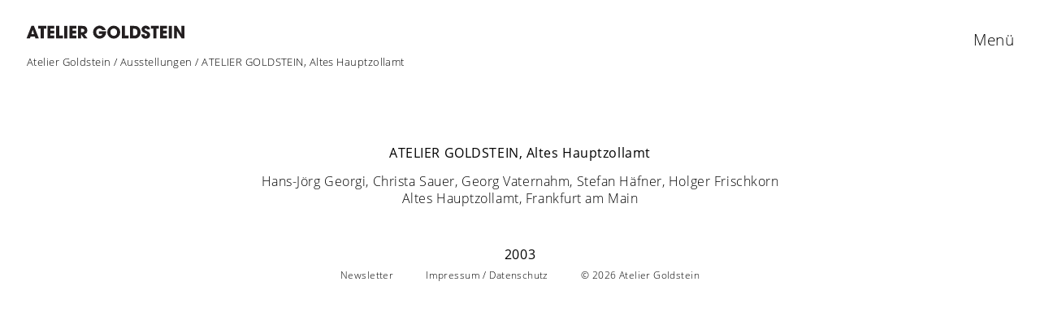

--- FILE ---
content_type: text/html; charset=UTF-8
request_url: https://www.atelier-goldstein.de/ausstellungen/atelier-goldstein-altes-hauptzollamt/
body_size: 7399
content:
<!DOCTYPE html><html lang="de-DE"><head><meta charset="UTF-8"><meta name="viewport" content="width=device-width, initial-scale=1"><link rel="profile" href="http://gmpg.org/xfn/11"><link rel="pingback" href="https://www.atelier-goldstein.de/xmlrpc.php">  <script src="https://www.atelier-goldstein.de/wp-content/themes/neubau/../ateliergoldstein/jquery/jquery.min.js"></script> <script src="https://www.atelier-goldstein.de/wp-content/cache/autoptimize/js/autoptimize_single_0afa39f74c81c2dbbf16acebb5c6c881.js"></script> <script type="text/javascript" charset="utf-8">$(window).load(function() {
    // $('.flexslider').flexslider();
    $('.flexslider').flexslider({
    animation: "slide",
    touch: true,
    });
  });
  // $(window).load(function() {
  //   $('.flexslider').flexslider({
  //   animation: "slide",
  //           controlNav: false,
  //           animationLoop: false,
  //           itemWidth: 400,
  //           prevText: "",           
  //                   nextText: "",
  //           slideshow: false,
  //                   animateHeight: false,
  //           sync: "#carousel",
  //           start: function(){
  //                jQuery('#slider ul.slides img').show(); 
  //           },
  //   });
  // });</script> <meta name='robots' content='index, follow, max-image-preview:large, max-snippet:-1, max-video-preview:-1' /><link media="all" href="https://www.atelier-goldstein.de/wp-content/cache/autoptimize/css/autoptimize_9bef27b3df5f648642a18d4088a3a9be.css" rel="stylesheet"><title>ATELIER GOLDSTEIN, Altes Hauptzollamt - Atelier Goldstein</title><link rel="canonical" href="https://www.atelier-goldstein.de/ausstellungen/atelier-goldstein-altes-hauptzollamt/" /><meta property="og:locale" content="de_DE" /><meta property="og:type" content="article" /><meta property="og:title" content="ATELIER GOLDSTEIN, Altes Hauptzollamt - Atelier Goldstein" /><meta property="og:url" content="https://www.atelier-goldstein.de/ausstellungen/atelier-goldstein-altes-hauptzollamt/" /><meta property="og:site_name" content="Atelier Goldstein" /><meta property="article:publisher" content="https://www.facebook.com/ATELIER-GOLDSTEIN-97142937559/" /><meta property="article:modified_time" content="2019-08-15T19:39:04+00:00" /><meta name="twitter:card" content="summary_large_image" /> <script type="application/ld+json" class="yoast-schema-graph">{"@context":"https://schema.org","@graph":[{"@type":"WebPage","@id":"https://www.atelier-goldstein.de/ausstellungen/atelier-goldstein-altes-hauptzollamt/","url":"https://www.atelier-goldstein.de/ausstellungen/atelier-goldstein-altes-hauptzollamt/","name":"ATELIER GOLDSTEIN, Altes Hauptzollamt - Atelier Goldstein","isPartOf":{"@id":"https://www.atelier-goldstein.de/#website"},"datePublished":"2019-02-27T13:47:51+00:00","dateModified":"2019-08-15T19:39:04+00:00","breadcrumb":{"@id":"https://www.atelier-goldstein.de/ausstellungen/atelier-goldstein-altes-hauptzollamt/#breadcrumb"},"inLanguage":"de","potentialAction":[{"@type":"ReadAction","target":["https://www.atelier-goldstein.de/ausstellungen/atelier-goldstein-altes-hauptzollamt/"]}]},{"@type":"BreadcrumbList","@id":"https://www.atelier-goldstein.de/ausstellungen/atelier-goldstein-altes-hauptzollamt/#breadcrumb","itemListElement":[{"@type":"ListItem","position":1,"name":"Atelier Goldstein","item":"https://www.atelier-goldstein.de"},{"@type":"ListItem","position":2,"name":"Ausstellungen","item":"/ausstellungen/"},{"@type":"ListItem","position":3,"name":"ATELIER GOLDSTEIN, Altes Hauptzollamt"}]},{"@type":"WebSite","@id":"https://www.atelier-goldstein.de/#website","url":"https://www.atelier-goldstein.de/","name":"Atelier Goldstein","description":"Untertitel","publisher":{"@id":"https://www.atelier-goldstein.de/#organization"},"potentialAction":[{"@type":"SearchAction","target":{"@type":"EntryPoint","urlTemplate":"https://www.atelier-goldstein.de/?s={search_term_string}"},"query-input":{"@type":"PropertyValueSpecification","valueRequired":true,"valueName":"search_term_string"}}],"inLanguage":"de"},{"@type":"Organization","@id":"https://www.atelier-goldstein.de/#organization","name":"Atelier Goldstein","url":"https://www.atelier-goldstein.de/","logo":{"@type":"ImageObject","inLanguage":"de","@id":"https://www.atelier-goldstein.de/#/schema/logo/image/","url":"https://www.atelier-goldstein.de/wp-content/uploads/AtGo_Logo.png","contentUrl":"https://www.atelier-goldstein.de/wp-content/uploads/AtGo_Logo.png","width":942,"height":108,"caption":"Atelier Goldstein"},"image":{"@id":"https://www.atelier-goldstein.de/#/schema/logo/image/"},"sameAs":["https://www.facebook.com/ATELIER-GOLDSTEIN-97142937559/","https://www.instagram.com/ateliergoldstein/"]}]}</script> <link rel="alternate" type="application/rss+xml" title="Atelier Goldstein &raquo; Feed" href="https://www.atelier-goldstein.de/feed/" /> <script type="text/javascript">window._wpemojiSettings = {"baseUrl":"https:\/\/s.w.org\/images\/core\/emoji\/16.0.1\/72x72\/","ext":".png","svgUrl":"https:\/\/s.w.org\/images\/core\/emoji\/16.0.1\/svg\/","svgExt":".svg","source":{"concatemoji":"https:\/\/www.atelier-goldstein.de\/wp-includes\/js\/wp-emoji-release.min.js?ver=91071b592447d20fa9a9caab29234e46"}};
/*! This file is auto-generated */
!function(s,n){var o,i,e;function c(e){try{var t={supportTests:e,timestamp:(new Date).valueOf()};sessionStorage.setItem(o,JSON.stringify(t))}catch(e){}}function p(e,t,n){e.clearRect(0,0,e.canvas.width,e.canvas.height),e.fillText(t,0,0);var t=new Uint32Array(e.getImageData(0,0,e.canvas.width,e.canvas.height).data),a=(e.clearRect(0,0,e.canvas.width,e.canvas.height),e.fillText(n,0,0),new Uint32Array(e.getImageData(0,0,e.canvas.width,e.canvas.height).data));return t.every(function(e,t){return e===a[t]})}function u(e,t){e.clearRect(0,0,e.canvas.width,e.canvas.height),e.fillText(t,0,0);for(var n=e.getImageData(16,16,1,1),a=0;a<n.data.length;a++)if(0!==n.data[a])return!1;return!0}function f(e,t,n,a){switch(t){case"flag":return n(e,"\ud83c\udff3\ufe0f\u200d\u26a7\ufe0f","\ud83c\udff3\ufe0f\u200b\u26a7\ufe0f")?!1:!n(e,"\ud83c\udde8\ud83c\uddf6","\ud83c\udde8\u200b\ud83c\uddf6")&&!n(e,"\ud83c\udff4\udb40\udc67\udb40\udc62\udb40\udc65\udb40\udc6e\udb40\udc67\udb40\udc7f","\ud83c\udff4\u200b\udb40\udc67\u200b\udb40\udc62\u200b\udb40\udc65\u200b\udb40\udc6e\u200b\udb40\udc67\u200b\udb40\udc7f");case"emoji":return!a(e,"\ud83e\udedf")}return!1}function g(e,t,n,a){var r="undefined"!=typeof WorkerGlobalScope&&self instanceof WorkerGlobalScope?new OffscreenCanvas(300,150):s.createElement("canvas"),o=r.getContext("2d",{willReadFrequently:!0}),i=(o.textBaseline="top",o.font="600 32px Arial",{});return e.forEach(function(e){i[e]=t(o,e,n,a)}),i}function t(e){var t=s.createElement("script");t.src=e,t.defer=!0,s.head.appendChild(t)}"undefined"!=typeof Promise&&(o="wpEmojiSettingsSupports",i=["flag","emoji"],n.supports={everything:!0,everythingExceptFlag:!0},e=new Promise(function(e){s.addEventListener("DOMContentLoaded",e,{once:!0})}),new Promise(function(t){var n=function(){try{var e=JSON.parse(sessionStorage.getItem(o));if("object"==typeof e&&"number"==typeof e.timestamp&&(new Date).valueOf()<e.timestamp+604800&&"object"==typeof e.supportTests)return e.supportTests}catch(e){}return null}();if(!n){if("undefined"!=typeof Worker&&"undefined"!=typeof OffscreenCanvas&&"undefined"!=typeof URL&&URL.createObjectURL&&"undefined"!=typeof Blob)try{var e="postMessage("+g.toString()+"("+[JSON.stringify(i),f.toString(),p.toString(),u.toString()].join(",")+"));",a=new Blob([e],{type:"text/javascript"}),r=new Worker(URL.createObjectURL(a),{name:"wpTestEmojiSupports"});return void(r.onmessage=function(e){c(n=e.data),r.terminate(),t(n)})}catch(e){}c(n=g(i,f,p,u))}t(n)}).then(function(e){for(var t in e)n.supports[t]=e[t],n.supports.everything=n.supports.everything&&n.supports[t],"flag"!==t&&(n.supports.everythingExceptFlag=n.supports.everythingExceptFlag&&n.supports[t]);n.supports.everythingExceptFlag=n.supports.everythingExceptFlag&&!n.supports.flag,n.DOMReady=!1,n.readyCallback=function(){n.DOMReady=!0}}).then(function(){return e}).then(function(){var e;n.supports.everything||(n.readyCallback(),(e=n.source||{}).concatemoji?t(e.concatemoji):e.wpemoji&&e.twemoji&&(t(e.twemoji),t(e.wpemoji)))}))}((window,document),window._wpemojiSettings);</script> <script type="text/javascript" src="https://www.atelier-goldstein.de/wp-includes/js/jquery/jquery.min.js?ver=3.7.1" id="jquery-core-js"></script> <script type="text/javascript" src="https://www.atelier-goldstein.de/wp-includes/js/jquery/jquery-migrate.min.js?ver=3.4.1" id="jquery-migrate-js"></script> <script type="text/javascript" src="https://www.atelier-goldstein.de/wp-content/plugins/responsive-lightbox-lite/assets/nivo-lightbox/nivo-lightbox.min.js?ver=91071b592447d20fa9a9caab29234e46" id="responsive-lightbox-nivo_lightbox-js"></script> <script type="text/javascript" id="responsive-lightbox-lite-script-js-extra">var rllArgs = {"script":"nivo_lightbox","selector":"lightbox","custom_events":""};</script> <script type="text/javascript" src="https://www.atelier-goldstein.de/wp-content/cache/autoptimize/js/autoptimize_single_8af233e3130a49d0c392f19d10ecc79b.js?ver=91071b592447d20fa9a9caab29234e46" id="responsive-lightbox-lite-script-js"></script> <script type="text/javascript" src="https://www.atelier-goldstein.de/wp-content/cache/autoptimize/js/autoptimize_single_cb9f9a4c4919f96d75f16e5c6a021b83.js?ver=240208-180753" id="wpmt-js-frontend-js"></script> <script type="text/javascript" src="https://www.atelier-goldstein.de/wp-content/themes/neubau/js/pace.min.js?ver=1.0.0" id="neubau-loadingbar-js"></script> <script type="text/javascript" src="https://www.atelier-goldstein.de/wp-content/themes/neubau/js/jquery.viewportchecker.min.js?ver=1.8.5" id="neubau-viewportchecker-js"></script> <script type="text/javascript" src="https://www.atelier-goldstein.de/wp-content/cache/autoptimize/js/autoptimize_single_7e97ab52c3df75e9053002bb59f2cdd5.js?ver=3.2.0" id="imagesLoaded-js"></script> <link rel="https://api.w.org/" href="https://www.atelier-goldstein.de/wp-json/" /><link rel="EditURI" type="application/rsd+xml" title="RSD" href="https://www.atelier-goldstein.de/xmlrpc.php?rsd" /><link rel='shortlink' href='https://www.atelier-goldstein.de/?p=2523' /><link rel="alternate" title="oEmbed (JSON)" type="application/json+oembed" href="https://www.atelier-goldstein.de/wp-json/oembed/1.0/embed?url=https%3A%2F%2Fwww.atelier-goldstein.de%2Fausstellungen%2Fatelier-goldstein-altes-hauptzollamt%2F" /><link rel="alternate" title="oEmbed (XML)" type="text/xml+oembed" href="https://www.atelier-goldstein.de/wp-json/oembed/1.0/embed?url=https%3A%2F%2Fwww.atelier-goldstein.de%2Fausstellungen%2Fatelier-goldstein-altes-hauptzollamt%2F&#038;format=xml" /><meta name="generator" content="WPML ver:4.7.6 stt:1,3;" /><meta name="generator" content="speculation-rules 1.6.0"><link rel="icon" href="https://www.atelier-goldstein.de/wp-content/uploads/cropped-goldsteinico-32x32.png" sizes="32x32" /><link rel="icon" href="https://www.atelier-goldstein.de/wp-content/uploads/cropped-goldsteinico-192x192.png" sizes="192x192" /><link rel="apple-touch-icon" href="https://www.atelier-goldstein.de/wp-content/uploads/cropped-goldsteinico-180x180.png" /><meta name="msapplication-TileImage" content="https://www.atelier-goldstein.de/wp-content/uploads/cropped-goldsteinico-270x270.png" /></head> <a href="https://www.atelier-goldstein.de" class="ag_logo_link"><img class="goldstein_logo" src="/wp-content/uploads/AtelierGoldstein_Logo-small.svg" /></a><p id="breadcrumbs"><span><span><a href="https://www.atelier-goldstein.de">Atelier Goldstein</a></span> / <span><a href="/ausstellungen/">Ausstellungen</a></span> / <span class="breadcrumb_last" aria-current="page">ATELIER GOLDSTEIN, Altes Hauptzollamt</span></span></p><body class="wp-singular ausstellungen-template-default single single-ausstellungen postid-2523 wp-theme-neubau wp-child-theme-ateliergoldstein"><div class="load-overlay"></div><div class="main-container"><header id="masthead" class="site-header cf" role="banner"><div id="site-branding"> <a href="https://www.atelier-goldstein.de/" class="home-link" rel="home">Zurück</a><p class="site-description">Untertitel</p></div><div id="overlay-wrap" class="overlay-wrap cf"><nav id="site-navigation" class="main-navigation cf" role="navigation"><ul id="menu-hauptmenue" class="primary-menu"><li id="menu-item-294" class="menu-item menu-item-type-custom menu-item-object-custom menu-item-294"><a href="/">Aktuell</a></li><li id="menu-item-107" class="menu-item menu-item-type-post_type menu-item-object-page menu-item-107"><a href="https://www.atelier-goldstein.de/kuenstler/">KünstlerInnen</a></li><li id="menu-item-109" class="menu-item menu-item-type-post_type menu-item-object-page menu-item-109"><a href="https://www.atelier-goldstein.de/ausstellungen/">Ausstellungen</a></li><li id="menu-item-112" class="menu-item menu-item-type-post_type menu-item-object-page menu-item-112"><a href="https://www.atelier-goldstein.de/goldstein-galerie/">Goldstein Galerie</a></li><li id="menu-item-6572" class="menu-item menu-item-type-post_type menu-item-object-page menu-item-6572"><a href="https://www.atelier-goldstein.de/goldstein-akademie/">Goldstein Akademie</a></li><li id="menu-item-113" class="menu-item menu-item-type-post_type menu-item-object-page menu-item-113"><a href="https://www.atelier-goldstein.de/agentur/">Agentur</a></li><li id="menu-item-110" class="menu-item menu-item-type-post_type menu-item-object-page menu-item-110"><a href="https://www.atelier-goldstein.de/projekte/">Projekte</a></li><li id="menu-item-111" class="menu-item menu-item-type-post_type menu-item-object-page menu-item-111"><a href="https://www.atelier-goldstein.de/medien/">Publikationen</a></li><li id="menu-item-114" class="menu-item menu-item-type-post_type menu-item-object-page menu-item-114"><a href="https://www.atelier-goldstein.de/about/">About</a></li><li id="menu-item-115" class="menu-item menu-item-type-post_type menu-item-object-page menu-item-115"><a href="https://www.atelier-goldstein.de/kontakt/">Kontakt</a></li><li id="menu-item-11584" class="menu-item menu-item-type-custom menu-item-object-custom menu-item-11584"><a target="_blank" href="https://atelier-goldstein.us20.list-manage.com/subscribe?u=8d8413cd482f10193198cd699&#038;id=cc26df80c4">Newsletter</a></li></ul></nav> <button id="overlay-close" class="overlay-btn"><span>Schliessen</span></button><div class="prestige-icons"> <a href="https://www.facebook.com/ATELIER-GOLDSTEIN-97142937559/" class="fb" target="blank"><noscript><img src="/wp-content/uploads/facebook.svg" alt="Facebook Logo"></noscript><img class="lazyload" src='data:image/svg+xml,%3Csvg%20xmlns=%22http://www.w3.org/2000/svg%22%20viewBox=%220%200%20210%20140%22%3E%3C/svg%3E' data-src="/wp-content/uploads/facebook.svg" alt="Facebook Logo"></a> <a href="https://www.instagram.com/ateliergoldstein/" class="insta" target="blank"><noscript><img src="/wp-content/uploads/instagram.svg" alt="Instagram Logo"></noscript><img class="lazyload" src='data:image/svg+xml,%3Csvg%20xmlns=%22http://www.w3.org/2000/svg%22%20viewBox=%220%200%20210%20140%22%3E%3C/svg%3E' data-src="/wp-content/uploads/instagram.svg" alt="Instagram Logo"></a> <a href="https://www.lebenshilfe-ffm.de/de/" class="lebenshilfe" target="blank"><noscript><img src="/wp-content/uploads/Logo_LH_2014_HKS39_Vollton.png" alt="Lebenshilfe Logo" class="lebenshilfe"></noscript><img src='data:image/svg+xml,%3Csvg%20xmlns=%22http://www.w3.org/2000/svg%22%20viewBox=%220%200%20210%20140%22%3E%3C/svg%3E' data-src="/wp-content/uploads/Logo_LH_2014_HKS39_Vollton.png" alt="Lebenshilfe Logo" class="lazyload lebenshilfe"></a></div><div class="prestige-language-switch"> <a href="https://www.atelier-goldstein.de/ausstellungen/atelier-goldstein-altes-hauptzollamt/" class="de">de</a> / <a href="https://www.atelier-goldstein.de/en/ausstellungen/atelier-goldstein-altes-hauptzollamt/" class="en">en</a></div></div> <button id="overlay-open" class="overlay-btn"><span>Menü</span></button></header><div id="primary" class="site-content cf" role="main"><article id="post-2523" class="cf post-2523 ausstellungen type-ausstellungen status-publish hentry"><header class="entry-header cf"><h1 class="entry-title">ATELIER GOLDSTEIN, Altes Hauptzollamt</h1><div class="untertitel">Hans-Jörg Georgi, Christa Sauer, Georg Vaternahm, Stefan Häfner, Holger Frischkorn</div><div class="untertitel">Altes Hauptzollamt, Frankfurt am Main</div><div class="entry-meta"> <span class="entry-date"> <a href="https://www.atelier-goldstein.de/ausstellungen/atelier-goldstein-altes-hauptzollamt/">Februar 27, 2019</a> </span> <span class="entry-author"> von <a href="https://www.atelier-goldstein.de/author/fritzatelier-goldstein-de/" title="Alle Beiträge von &#102;&#114;itz&#64;&#97;t&#101;&#108;&#105;er&#45;&#103;o&#108;&#100;st&#101;i&#110;&#46;&#100;e">&#102;&#114;&#105;t&#122;&#64;a&#116;el&#105;e&#114;&#45;go&#108;&#100;ste&#105;n.&#100;&#101;</a> </span></div></header><div class="post-content-wrap"><div class="post-comments-wrap"><div class="entry-content"><div class="bio"><p style="text-align: center;"><strong>2003</strong></p></div></div></div></div></div><footer id="colophon" class="site-footer cf"><div id="site-info"><ul class="credit"><li><a href="https://atelier-goldstein.us20.list-manage.com/subscribe?u=8d8413cd482f10193198cd699&id=cc26df80c4" target="_blank">Newsletter</a></li></ul><ul class="credit" id="submenu_datenschutz"><li class="copyright"><a href="/impressum/">Impressum / Datenschutz</a></li></ul><ul class="credit" role="contentinfo"><li class="copyright">&copy; 2026 <a href="https://www.atelier-goldstein.de/">Atelier Goldstein</a></li></ul></div></footer></div> <script type="speculationrules">{"prerender":[{"source":"document","where":{"and":[{"href_matches":"\/*"},{"not":{"href_matches":["\/wp-*.php","\/wp-admin\/*","\/wp-content\/uploads\/*","\/wp-content\/*","\/wp-content\/plugins\/*","\/wp-content\/themes\/ateliergoldstein\/*","\/wp-content\/themes\/neubau\/*","\/*\\?(.+)"]}},{"not":{"selector_matches":"a[rel~=\"nofollow\"]"}},{"not":{"selector_matches":".no-prerender, .no-prerender a"}},{"not":{"selector_matches":".no-prefetch, .no-prefetch a"}}]},"eagerness":"moderate"}]}</script> <div class="ald_laser_loader"><div class="ald_loader_progress"></div></div> <noscript><style>.lazyload{display:none;}</style></noscript><script data-noptimize="1">window.lazySizesConfig=window.lazySizesConfig||{};window.lazySizesConfig.loadMode=1;</script><script async data-noptimize="1" src='https://www.atelier-goldstein.de/wp-content/plugins/autoptimize/classes/external/js/lazysizes.min.js?ao_version=3.1.13'></script><script type="text/javascript" id="collapseomatic-js-js-before">const com_options = {"colomatduration":"fast","colomatslideEffect":"slideFade","colomatpauseInit":"","colomattouchstart":""}</script> <script type="text/javascript" src="https://www.atelier-goldstein.de/wp-content/cache/autoptimize/js/autoptimize_single_fa0cd89ba95a735e4ba66983059e09de.js?ver=1.7.2" id="collapseomatic-js-js"></script> <script type="text/javascript" src="https://cdn.jsdelivr.net/npm/bootstrap@5.1.3/dist/js/bootstrap.bundle.min.js" id="bootstrap-js-js"></script> <script type="text/javascript" src="https://www.atelier-goldstein.de/wp-includes/js/imagesloaded.min.js?ver=5.0.0" id="imagesloaded-js"></script> <script type="text/javascript" src="https://www.atelier-goldstein.de/wp-includes/js/masonry.min.js?ver=4.2.2" id="masonry-js"></script> <script type="text/javascript" src="https://www.atelier-goldstein.de/wp-content/cache/autoptimize/js/autoptimize_single_1dc090bf41fa978cb4ee5eee789eac50.js?ver=20151128" id="neubau-postmasonry-js"></script> <script type="text/javascript" id="neubau-script-js-extra">var screenReaderText = {"expand":"<span class=\"screen-reader-text\">Child Men\u00fc aufklappen<\/span>","collapse":"<span class=\"screen-reader-text\">Child Men\u00fc einklappen<\/span>"};</script> <script type="text/javascript" src="https://www.atelier-goldstein.de/wp-content/cache/autoptimize/js/autoptimize_single_f37396670efe0369dc2168ceb90d4a2f.js?ver=20151128" id="neubau-script-js"></script> <script type="text/javascript" id="ald-scripts-js-extra">var ald_params = {"nonce":"7f698cfb43","ajaxurl":"https:\/\/www.atelier-goldstein.de\/wp-admin\/admin-ajax.php","ald_pro":"0"};</script> <script type="text/javascript" src="https://www.atelier-goldstein.de/wp-content/plugins/ajax-load-more-anything/assets/scripts.js?ver=3.3.8" id="ald-scripts-js"></script> <script type="text/javascript">jQuery(document).ready(function($){var loader='<div class="lds-ellipsis"><div></div><div></div><div></div><div></div></div>';jQuery(".load-more-de-container").append('<a data-glm-button-selector=".load-more-de-container"  href="#" class=" btn loadMoreBtn " id="loadMore"><span class="loadMoreBtn-label">Mehr</span></a>');jQuery(".load-more-de .load-more-item").slice(0,4).show();jQuery(document).find(".load-more-de-container .ald-count").text(jQuery(".load-more-de .load-more-item:hidden").length);jQuery(".load-more-de-container").find(".loadMoreBtn").on('click',function(e){e.preventDefault();jQuery(".load-more-de .load-more-item:hidden").slice(0,4).slideDown();if(jQuery(".load-more-de .load-more-item:hidden").length==0){jQuery(this).fadeOut('slow')}jQuery(document).find(".load-more-de-container .ald-count").text(jQuery(".load-more-de .load-more-item:hidden").length)});if(jQuery(".load-more-de .load-more-item:hidden").length==0){jQuery(".load-more-de-container").find(".loadMoreBtn").fadeOut('slow')}jQuery(".load-more-en-container").append('<a data-glm-button-selector=".load-more-en-container"  href="#" class=" btn loadMoreBtn " id="loadMore"><span class="loadMoreBtn-label">More</span></a>');jQuery(".load-more-en .load-more-item").slice(0,4).show();jQuery(document).find(".load-more-en-container .ald-count").text(jQuery(".load-more-en .load-more-item:hidden").length);jQuery(".load-more-en-container").find(".loadMoreBtn").on('click',function(e){e.preventDefault();jQuery(".load-more-en .load-more-item:hidden").slice(0,4).slideDown();if(jQuery(".load-more-en .load-more-item:hidden").length==0){jQuery(this).fadeOut('slow')}jQuery(document).find(".load-more-en-container .ald-count").text(jQuery(".load-more-en .load-more-item:hidden").length)});if(jQuery(".load-more-en .load-more-item:hidden").length==0){jQuery(".load-more-en-container").find(".loadMoreBtn").fadeOut('slow')}var flag=false;var main_xhr;var LoadMorePushAjax=function(url,args){jQuery('.ald_loader_progress').css({"-webkit-transform":"translate3d(-100%, 0px, 0px)","-ms-transform":"translate3d(-100%, 0px, 0px)","transform":"translate3d(-100%, 0px, 0px)",});if(args.data_implement_selectors){var dis=JSON.parse(args.data_implement_selectors)}if(main_xhr&&main_xhr.readyState!=4){main_xhr.abort()}args.target_url=url;main_xhr=jQuery.ajax({url:url,asynch:true,beforeSend:function(){jQuery('.ald_laser_loader').addClass('show');jQuery('.ald_loader_progress').css({"transition-duration":"2000ms","-webkit-transform":"translate3d(-20%, 0px, 0px)","-ms-transform":"translate3d(-20%, 0px, 0px)","transform":"translate3d(-20%, 0px, 0px)",});flag=true},success:function(data){jQuery(document).trigger('ald_ajax_content_ready',[data,args]);if(dis){for(var key in dis){var selector=dis[key].data_selector;var type=dis[key].implement_type;if(selector){var newData=jQuery(selector,data).html();if(type=="insert_before"){jQuery(selector).prepend(newData)}else if(type=="insert_after"){jQuery(selector).append(newData)}else{jQuery(selector).html(newData)}}}}jQuery(document).find('.tf_posts_navigation').removeClass('loading');jQuery('.ald-ajax-btn[data-alm-click-selector]').each(function(){if(jQuery(this).data('alm-click-selector')==args.click_selector){jQuery(this).removeClass('loading')}});jQuery('.ald_loader_progress').css({"transition-duration":"500ms","-webkit-transform":"translate3d(0%, 0px, 0px)","-ms-transform":"translate3d(0%, 0px, 0px)","transform":"translate3d(0%, 0px, 0px)",});setTimeout(function(){jQuery('.ald_laser_loader').removeClass('show');jQuery('.ald_loader_progress').css({"transition-duration":"0ms","-webkit-transform":"translate3d(-100%, 0px, 0px)","-ms-transform":"translate3d(-100%, 0px, 0px)","transform":"translate3d(-100%, 0px, 0px)",})},300);jQuery(document).trigger('ald_ajax_content_loaded',data);jQuery(document).trigger('ald_ajax_content_success',[args]);flag=false}})}});</script> </body></html>

--- FILE ---
content_type: image/svg+xml
request_url: https://www.atelier-goldstein.de/wp-content/uploads/AtelierGoldstein_Logo-small.svg
body_size: 2551
content:
<svg id="Ebene_1" data-name="Ebene 1" xmlns="http://www.w3.org/2000/svg" viewBox="0 0 200 21"><defs><style>.cls-1{fill:#231f20;}</style></defs><title>AtGo_Logob</title><path class="cls-1" d="M7.6,16.1,6.8,18.35H2.633L8.711,2.859h3.074L17.818,18.35H13.629L12.877,16.1Zm4.257-3.135L10.26,7.667l-1.594,5.3Z"/><path class="cls-1" d="M20.072,6.343H17.066V2.859h9.881V6.343h-3V18.35h-3.87Z"/><path class="cls-1" d="M28.38,2.859h8.446V6.343H32.091V8.735h4.576v3.484H32.091v2.647h4.735V18.35H28.38Z"/><path class="cls-1" d="M39.056,2.859h3.87V14.866h4.485V18.35H39.056Z"/><path class="cls-1" d="M49,2.859h3.87V18.35H49Z"/><path class="cls-1" d="M55.444,2.859h8.447V6.343H59.155V8.735h4.576v3.484H59.155v2.647h4.736V18.35H55.444Z"/><path class="cls-1" d="M66.12,2.859h4.8c2.527,0,3.642.256,4.667,1.115A5.546,5.546,0,0,1,77.458,8.2a4.61,4.61,0,0,1-3.78,4.877L77.8,18.35h-4.44l-3.528-5.017V18.35H66.12Zm5.077,7.78c1.594,0,2.55-.812,2.55-2.16,0-1.393-.866-2.136-2.5-2.136H69.831v4.3Z"/><path class="cls-1" d="M100.63,9.548c.023.348.046.673.046.812a8.083,8.083,0,1,1-16.164.186A8.049,8.049,0,0,1,100.2,8.062H95.849a3.615,3.615,0,0,0-3.324-2.021,4.145,4.145,0,0,0-4.143,4.343c0,2.856,1.776,4.784,4.417,4.784a3.211,3.211,0,0,0,3.346-2.462H91.638V9.548Z"/><path class="cls-1" d="M118,10.593a8.014,8.014,0,0,1-16.027.116A8.014,8.014,0,1,1,118,10.593Zm-12.157-.023a4.318,4.318,0,0,0,4.166,4.6c2.368,0,4.121-1.974,4.121-4.6a4.3,4.3,0,0,0-4.121-4.529A4.256,4.256,0,0,0,105.841,10.57Z"/><path class="cls-1" d="M119.931,2.859h3.87V14.866h4.484V18.35h-8.354Z"/><path class="cls-1" d="M129.878,2.859H135c2.982,0,4.6.581,6.079,2.206a7.8,7.8,0,0,1,1.935,5.389c0,4.807-2.8,7.9-7.149,7.9h-5.987Zm5.532,12.007c2.413,0,3.734-1.486,3.734-4.2,0-2.764-1.343-4.32-3.711-4.32h-1.685v8.523Z"/><path class="cls-1" d="M150.819,7.365c-.135-1.069-.546-1.51-1.388-1.51a1.264,1.264,0,0,0-1.321,1.208c0,.534.3.952.98,1.347a1.4,1.4,0,0,0,.318.162l.615.3.615.279.637.279c2.482,1.184,3.529,2.462,3.529,4.389,0,3.042-1.958,4.83-5.305,4.83-3.392,0-5.532-1.9-5.532-4.923V13.24h3.893c0,1.278.615,2.09,1.594,2.09a1.471,1.471,0,0,0,1.5-1.463c0-.72-.5-1.254-1.616-1.719-2.367-.952-2.778-1.16-3.574-1.811a4.174,4.174,0,0,1-1.526-3.181c0-2.6,2.322-4.622,5.3-4.622a5.283,5.283,0,0,1,4.1,1.788,4.572,4.572,0,0,1,1.024,3.043Z"/><path class="cls-1" d="M158.72,6.343h-3V2.859H165.6V6.343h-3V18.35H158.72Z"/><path class="cls-1" d="M167.028,2.859h8.447V6.343h-4.736V8.735h4.576v3.484h-4.576v2.647h4.736V18.35h-8.447Z"/><path class="cls-1" d="M177.7,2.859h3.87V18.35H177.7Z"/><path class="cls-1" d="M184.145,2.859h3.347l5.9,9.754-.137-9.754h3.711V18.35h-3.369L187.72,8.921l.136,9.429h-3.711Z"/></svg>

--- FILE ---
content_type: text/javascript
request_url: https://www.atelier-goldstein.de/wp-content/cache/autoptimize/js/autoptimize_single_1dc090bf41fa978cb4ee5eee789eac50.js?ver=20151128
body_size: 178
content:
(function($){$(window).load(function(){var post_wrapper=$('#post-container');post_wrapper.imagesLoaded(function(){if($('body').hasClass('rtl')){post_wrapper.masonry({columnWidth:'.grid-sizer',itemSelector:'.hentry',isOriginLeft:false});}else{post_wrapper.masonry({columnWidth:'.grid-sizer',itemSelector:'.hentry',});}});$(document.body).on('post-load',function(){var new_items=$('.infinite-wrap .hentry');post_wrapper.append(new_items);post_wrapper.masonry('appended',new_items);setTimeout(function(){post_wrapper.masonry();$('.hentry').animate({'opacity':1},250);},500);});});})(jQuery);

--- FILE ---
content_type: text/javascript
request_url: https://www.atelier-goldstein.de/wp-content/cache/autoptimize/js/autoptimize_single_f37396670efe0369dc2168ceb90d4a2f.js?ver=20151128
body_size: 548
content:
(function($){$(window).load(function(){$('.load-overlay').delay(500).animate({'opacity':0},1500);$('.main-container').delay(500).animate({'opacity':1},1500);});$('#overlay-open').on('click',function(){$('#overlay-wrap').fadeIn('fast','linear');$('#breadcrumbs').fadeOut('fast','linear');$('html').addClass('overlay-show');$('body').addClass('overlay-show');});$('#overlay-close').on('click',function(){$('#overlay-wrap').fadeOut('fast','linear');$('#breadcrumbs').fadeIn('fast','linear');$('html').removeClass('overlay-show');$('body').removeClass('overlay-show');});var $menu=$('#overlay-wrap');$(document).on('touchend mouseup',function(e){if(!$menu.is(e.target)&&$menu.has(e.target).length===0)
{$('#overlay-wrap').fadeOut('fast','linear');$('#breadcrumbs').fadeIn('fast','linear');$('html').removeClass('overlay-show');$('body').removeClass('overlay-show');}});$(window).scroll(function(){var scroll=$(window).scrollTop();if(scroll>=20){$(".site-header").addClass("small");$(".main-navigation").addClass("show");}else{$(".site-header").removeClass("small");$(".main-navigation").removeClass("show");}});$(document).ready(function(){if(window.innerWidth>=1100){$('.fadethis').addClass("hidden").viewportChecker({classToAdd:'visible animated fadeInUp',offset:100,removeClassAfterAnimation:false});}});$(function(){$('a[href*="#"]:not([href="#"])').click(function(){if(location.pathname.replace(/^\//,'')==this.pathname.replace(/^\//,'')&&location.hostname==this.hostname){var target=$(this.hash);target=target.length?target:$('[name='+this.hash.slice(1)+']');if(target.length){$('html,body').animate({scrollTop:target.offset().top},600);return false;}}});});})(jQuery);